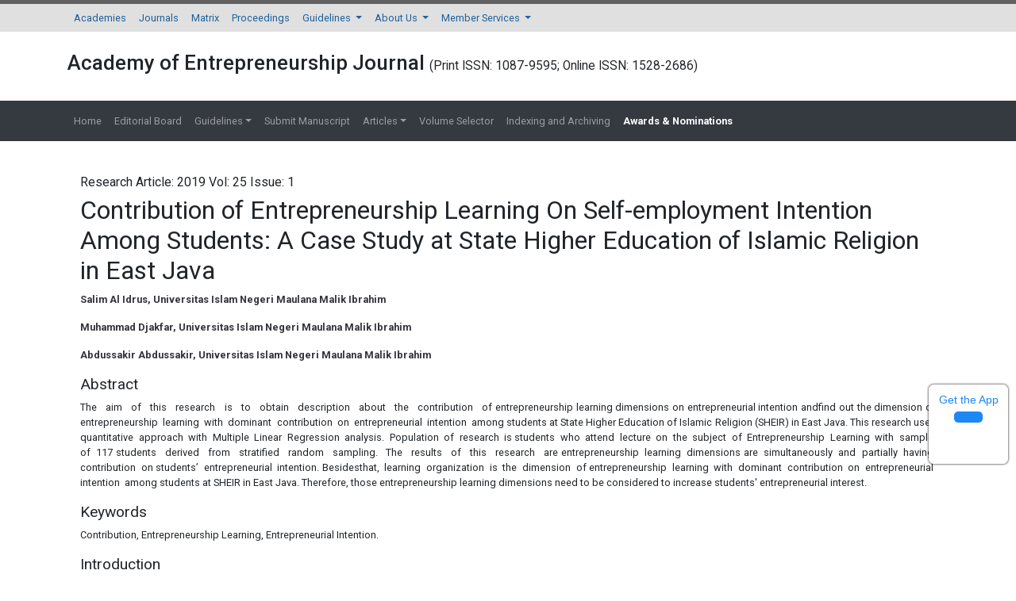

--- FILE ---
content_type: text/html; charset=UTF-8
request_url: https://www.abacademies.org/articles/contribution-of-entrepreneurship-learning-on-selfemployment-intention-among-students-a-case-study-at-state-higher-education-of-isl-7866.html
body_size: 19384
content:

<!DOCTYPE html>
<html lang="en">
<head>
<meta charset="utf-8"/>
<meta http-equiv="X-UA-Compatible" content="IE=edge">
<meta name="viewport" content="width=device-width, initial-scale=1, shrink-to-fit=no">
<meta content="text/html;charset=UTF-8">
<meta itemprop="name" content="Allied Business Academies" />
<meta name="format-detection" content="telephone=no" />
<meta name="author" content="https://www.abacademies.org/articles/contribution-of-entrepreneurship-learning-on-selfemployment-intention-among-students-a-case-study-at-state-higher-education-of-isl-7866.html" />
<meta name="ROBOTS" content="INDEX,FOLLOW">
<meta name="googlebot" content="INDEX,FOLLOW">
<!-- Bootstrap CSS -->
<link rel="alternate" href="https://www.abacademies.org/articles/contribution-of-entrepreneurship-learning-on-selfemployment-intention-among-students-a-case-study-at-state-higher-education-of-isl-7866.html" hreflang="en-us" />
<link rel="canonical" href="https://www.abacademies.org/articles/contribution-of-entrepreneurship-learning-on-selfemployment-intention-among-students-a-case-study-at-state-higher-education-of-isl-7866.html">
<link rel="stylesheet" href="https://maxcdn.bootstrapcdn.com/bootstrap/4.0.0/css/bootstrap.min.css">
<link rel="stylesheet" href="https://stackpath.bootstrapcdn.com/bootstrap/4.3.1/css/bootstrap.min.css">
<script src="https://kit.fontawesome.com/1bf526cc2c.js" type="7fe87ce55ea6b8beba61cc38-text/javascript"></script>
<!-- Global CSS -->
<link rel="stylesheet" href="https://www.abacademies.org/css/global.css">
<link rel="stylesheet" href="https://www.abacademies.org/css/style.css">
<link rel="stylesheet" href="https://www.abacademies.org/css/author.css">
<link rel="stylesheet" href="https://www.abacademies.org/assets/owl.carousel.min.css">
<link rel="stylesheet" href="https://www.abacademies.org/assets/owl.theme.default.min.css">
<!-- Global site tag (gtag.js) - Google Analytics 
<script async src="https://www.googletagmanager.com/gtag/js?id=UA-103681775-1"></script>
<script>
  window.dataLayer = window.dataLayer || [];
  function gtag(){dataLayer.push(arguments);}
  gtag('js', new Date());

  gtag('config', 'UA-103681775-1');
</script>-->
<!-- Google tag (gtag.js) -->
<script async src="https://www.googletagmanager.com/gtag/js?id=G-TFEH3YGTRY" type="7fe87ce55ea6b8beba61cc38-text/javascript"></script>
<script type="7fe87ce55ea6b8beba61cc38-text/javascript">
  window.dataLayer = window.dataLayer || [];
  function gtag(){dataLayer.push(arguments);}
  gtag('js', new Date());

  gtag('config', 'G-TFEH3YGTRY');
</script>
<script type="application/ld+json">
{
  "@context": "https://schema.org",
  "@type": "Organization",
  "url": "https://www.abacademies.org/articles/contribution-of-entrepreneurship-learning-on-selfemployment-intention-among-students-a-case-study-at-state-higher-education-of-isl-7866.html",
  "logo": "https://www.abacademies.org/images/aba_logo.png"
}
</script>

<!--
<script type="application/ld+json">
{
  "@context" : "http://schema.org",
  "@type" : "Article",
  "name" : "Contribution of Entrepreneurship Learning On Self-employment Intention Among Students: A Case Study at State Higher Education of Islamic Religion in East Java",
  "author" : {
    "@type" : "Person",
    "name" : "Salim Al Idrus,Muhammad Djakfar,Abdussakir Abdussakir"
  },
  "datePublished" : "2019-02-12",
  "url" : "https://www.abacademies.org/articles/Contribution-of-entrepreneurship-learning-on-self-employment-intention-among-students-1528-2686-25-1-209.pdf"
}
</script> -->
<script type="application/ld+json">
{
  "@context": "https://schema.org",
  "@type": "ScholarlyArticle",
  "headline": "Contribution of Entrepreneurship Learning On Self-employment Intention Among Students: A Case Study at State Higher Education of Islamic Religion in East Java",
  "author": {
    "@type": "Person",
    "name": "Salim Al Idrus,Muhammad Djakfar,Abdussakir Abdussakir"
  },
  "datePublished": "2019-02-12",
  "url": "https://www.abacademies.org/articles/Contribution-of-entrepreneurship-learning-on-self-employment-intention-among-students-1528-2686-25-1-209.pdf",
  "publisher": {
    "@type": "Organization",
    "name": "AB Academies"
  }
}
</script>


<title>Contribution of Entrepreneurship Learning On Self-employment Intention Among Students: A Case Study at State Higher Education of Islamic Religion in East Java</title>
<meta name="keywords" content="">
<!--<meta name="description" content="Contribution of Entrepreneurship Learning On Self-employment Intention Among Students: A Case Study at State Higher Education of Islamic Religion in East J">-->
<meta name="description" content=" entrepreneurial&nbsp; intention&nbsp; among students at SHEIR in East Java. Therefore, those entrepreneurship learning dimensions need to be considered to increase students' entrepreneurial interest.">
<meta name="citation_journal_title" content="Academy of Entrepreneurship Journal">
<meta name="citation_publisher" content="Allied Business Academies"/>
<meta name="citation_author" content="Salim Al Idrus" />
<meta name="citation_author" content="Muhammad Djakfar" />
<meta name="citation_author" content="Abdussakir Abdussakir" />
<meta name="citation_title" content="Contribution of Entrepreneurship Learning On Self-employment Intention Among Students: A Case Study at State Higher Education of Islamic Religion in East Java">
<meta name="citation_month" content="March">
<meta name="citation_year" content="2019">
<meta name="citation_online_date" content="2019/02/12" />
<meta name="citation_abstract" content="The&nbsp;&nbsp; aim&nbsp;&nbsp; of&nbsp;&nbsp; this&nbsp;&nbsp; research&nbsp;&nbsp; is&nbsp;&nbsp; to&nbsp;&nbsp; obtain&nbsp;&nbsp; description&nbsp;&nbsp; about&nbsp;&nbsp; the&nbsp;&nbsp; contribution&nbsp;&nbsp; of entrepreneurship learning dimensions on entrepreneurial intention andfind out the dimension of entrepreneurship&nbsp; learning&nbsp; with&nbsp; dominant&nbsp; contribution&nbsp; on&nbsp; entrepreneurial&nbsp; intention&nbsp; among students at State Higher Education of Islamic Religion (SHEIR) in East Java. This research uses quantitative&nbsp; approach&nbsp; with&nbsp; Multiple&nbsp; Linear&nbsp; Regression&nbsp; analysis.&nbsp; Population&nbsp; of&nbsp; research&nbsp; is students&nbsp; who&nbsp; attend&nbsp; lecture&nbsp; on&nbsp; the&nbsp; subject&nbsp; of&nbsp; Entrepreneurship&nbsp; Learning&nbsp; with&nbsp; sample&nbsp; of&nbsp; 117 students&nbsp;&nbsp; derived&nbsp;&nbsp; from&nbsp;&nbsp; stratified&nbsp;&nbsp; random&nbsp;&nbsp; sampling.&nbsp;&nbsp; The&nbsp;&nbsp; results&nbsp;&nbsp; of&nbsp;&nbsp; this&nbsp;&nbsp; research&nbsp;&nbsp; are entrepreneurship&nbsp; learning&nbsp; dimensions are&nbsp; simultaneously&nbsp; and&nbsp; partially&nbsp; having&nbsp; contribution&nbsp; on students&rsquo;&nbsp; entrepreneurial&nbsp; intention. Besidesthat,&nbsp; learning&nbsp; organization&nbsp; is&nbsp; the&nbsp; dimension&nbsp; of entrepreneurship&nbsp; learning&nbsp; with&nbsp; dominant&nbsp; contribution&nbsp; on&nbsp; entrepreneurial&nbsp; intention&nbsp; among students at SHEIR in East Java. Therefore, those entrepreneurship learning dimensions need to be considered to increase students' entrepreneurial interest.">
<meta name="citation_fulltext_html_url" content="https://www.abacademies.org/articles/contribution-of-entrepreneurship-learning-on-selfemployment-intention-among-students-a-case-study-at-state-higher-education-of-isl-7866.html">
<meta name="citation_pdf_url" content="https://www.abacademies.org/articles/Contribution-of-entrepreneurship-learning-on-self-employment-intention-among-students-1528-2686-25-1-209.pdf">
<meta name="citation_abstract_html_url" content="https://www.abacademies.org/abstract/contribution-of-entrepreneurship-learning-on-selfemployment-intention-among-students-a-case-study-at-state-higher-educat-7866.html">

<meta name="citation_volume" content="25">
<meta name="citation_issue" content="1">
<meta name="citation_issn" content="Print ISSN: 1087-9595; Online ISSN: 1528-2686">
<meta name="citation_firstpage" content="1">
<meta name="citation_lastpage" content="209">

<script type="7fe87ce55ea6b8beba61cc38-text/javascript">
function openimage(theURL,winName,features)
{ 
	window.open(theURL,winName,features);
}
</script>
</head>
<body>
<nav class="navbar navbar-expand-lg navbar-light bg-grey-300 border-top-5 brd-grey-700 py-0">
 <div class="container">
	  <button class="navbar-toggler navbar-toggler-right" type="button" data-toggle="collapse" data-target="#topNavbar" aria-controls="topNavbar" aria-expanded="false" aria-label="Toggle navigation"> <span class="navbar-toggler-icon"></span> </button>
	  <div class="collapse navbar-collapse" id="topNavbar">
		<div class="navbar-nav">
		  <a class="nav-item nav-link" href="https://www.abacademies.org/" title="Click here">Academies</a>
		  <a class="nav-item nav-link" href="https://www.abacademies.org/journals.html" title="Click here">Journals</a>
		  <a class="nav-item nav-link" href="https://www.abacademies.org/academy-overview.html" title="Click here">Matrix</a>
		  <a class="nav-item nav-link" href="https://www.abacademies.org/proceedings.html" title="Click here">Proceedings</a>
		  <li class="nav-item dropdown"> <a class="nav-link dropdown-toggle" href="https://www.abacademies.org/" id="Guidelines" data-toggle="dropdown" aria-haspopup="true" aria-expanded="false"> Guidelines </a>
			<div class="dropdown-menu" aria-labelledby="Guidelines">
			 <a class="dropdown-item" href="https://www.abacademies.org/editorial-policy-guidelines-and-resources.html" title="Click here">Editorial Policy Guidelines &amp; Resources</a>
			 <a class="dropdown-item" href="https://www.abacademies.org/formatting-guidelines.html" title="Click here">Formatting Guidelines</a>
			 <a class="dropdown-item" href="https://www.abacademies.org/submission-instructions.html" title="Click here">Submission Instructions</a>
			 </div>
		  </li>
		  <li class="nav-item dropdown"> <a class="nav-link dropdown-toggle" href="https://www.abacademies.org/" id="AboutUs" data-toggle="dropdown" aria-haspopup="true" aria-expanded="false"> About Us </a>
			<div class="dropdown-menu" aria-labelledby="AboutUs">
						<a class="dropdown-item" href="https://www.abacademies.org/newsletters.html" title="Click here">Newsletters</a>
			<a class="dropdown-item" href="https://www.abacademies.org/contact.html" title="Click here">Contact</a>
			</div>
		  </li>
		  <li class="nav-item dropdown"> <a class="nav-link dropdown-toggle" href="https://www.abacademies.org/" id="MemberServices" data-toggle="dropdown" aria-haspopup="true" aria-expanded="false"> Member Services </a>
			<div class="dropdown-menu" aria-labelledby="MemberServices">
			 
			<a class="dropdown-item" href="https://www.abacademies.org/academy-membership.html" title="Click here">Academy Membership</a> 
			<a class="dropdown-item" href="https://www.abacademies.org/book-store.html" title="Click here">Bookstore</a> 
		           <a class="dropdown-item" href="https://www.abacademies.org/related-links.html" title="Click here">Related Links</a> </div>
		  </li>
		</div>
	  </div>
  </div>
</nav>
 <div class="container py-4">
  <div class="row align-items-center">
    <div class="col-12">
    	<h1 class="font-weight-600 font-size-26">Academy of Entrepreneurship Journal        <small style="font-size:60%;">(Print ISSN: 1087-9595; Online ISSN: 1528-2686)</small></h1>
    </div>
    
  </div>
</div>

<nav class="navbar navbar-expand-lg navbar-dark bg-dark">
	<div class="container">
	  <button class="navbar-toggler navbar-toggler-right" type="button" data-toggle="collapse" data-target="#journalNavbar" aria-controls="journalNavbar" aria-expanded="false" aria-label="Toggle navigation"> <span class="navbar-toggler-icon"></span> </button>
	  <div class="collapse navbar-collapse" id="journalNavbar">
		<ul class="navbar-nav mr-auto">
		  <a class="nav-item nav-link" href="https://www.abacademies.org/journals/academy-of-entrepreneurship-journal-home.html" title="Click here">Home</a>
		  <li class="nav-item "> <a class="nav-link" href="https://www.abacademies.org/journals/academy-of-entrepreneurship-journal-editorial-board.html" title="Click here">Editorial Board</a> </li>
		  <li class="nav-item dropdown "> <a class="nav-link dropdown-toggle" href="#" id="Guidelines" data-toggle="dropdown" aria-haspopup="true" aria-expanded="false"> Guidelines</a>
			<div class="dropdown-menu" aria-labelledby="Guidelines">
      <a class="dropdown-item" href="https://www.abacademies.org/journals/academy-of-entrepreneurship-journal-authors-guidelines.html" title="Formatting guidelines">Author Guidelines</a>      <a class="dropdown-item" href="https://www.abacademies.org/journals/academy-of-entrepreneurship-journal-aimsandscope.html" title="Aim & Scope">Aim & Scope</a>      <a class="dropdown-item" href="https://www.abacademies.org/journals/academy-of-entrepreneurship-journal-peer-review-process.html" title="Peer Review Process">Peer Review Process</a>      <a class="dropdown-item" href="https://www.abacademies.org/journals/academy-of-entrepreneurship-journal-ethical-malpractices.html" title="Publication Ethics & Malpractice Statement">Publication Ethics & Malpractice Statement</a>			 <a class="dropdown-item" href="https://www.abacademies.org/journals/academy-of-entrepreneurship-journal-formatting-guidelines.html" title="Formatting guidelines">Formatting Guidelines</a>
			 
                    			 <a class="dropdown-item" href="https://www.abacademies.org/policies-ethics.html" target="_blank" title="policies and Ethics">Policies and Ethics</a>    
			 			 <!--<a class="dropdown-item" href="< ?php echo $domain_path; ?>journals/journal-of-entrepreneurship-education-policies-ethics-malpractice.html.html" target="_blank" title="policies and Ethics">Publication Ethics and Publication Malpractice Statement</a>-->   
			 </div>
		  </li>
		  		  
		  <li class="nav-item "> <a class="nav-link" target="_blank" href="https://www.abacademies.org/journals/academy-of-entrepreneurship-journal-submit-manuscript.html" title="Click here">Submit Manuscript</a> </li>
		  <li class="nav-item dropdown "> <a class="nav-link dropdown-toggle" href="#" id="Guidelines" data-toggle="dropdown" aria-haspopup="true" aria-expanded="false"> Articles</a>
			<div class="dropdown-menu" aria-labelledby="Guidelines">
			 <a class="dropdown-item" href="https://www.abacademies.org/journals/academy-of-entrepreneurship-journal-inpress.html" title="Click here">In Press</a>
			 <a class="dropdown-item" href="https://www.abacademies.org/journals/academy-of-entrepreneurship-journal-current-issue.html" title="Click here">Current Issue</a>
           </div>
		  </li>
		  <li class="nav-item "> <a class="nav-link" href="https://www.abacademies.org/journals/academy-of-entrepreneurship-journal-archive.html" title="Click here">Volume Selector</a> </li>
              
          <li class="nav-item "> <a class="nav-link" href="https://www.abacademies.org/journals/academy-of-entrepreneurship-journal-indexing.html" title="Click here">Indexing and Archiving</a> </li>
		  <li class="nav-item "> <a class="nav-link" href="https://www.abacademies.org/journals/academy-of-entrepreneurship-journal-awards-nomination.html" title="Click here" style="font-weight:bold; color:#FFFFFF;"><span class="blink_me">Awards & Nominations</span></a> </li>  
                    <li>
              
           
            <div id="google_translate_element" align="center" style="width:180px;"></div>
            <script type="7fe87ce55ea6b8beba61cc38-text/javascript">
            function googleTranslateElementInit() {
            new google.translate.TranslateElement( {
            pageLanguage: 'en'
            }, 'google_translate_element' );
            }
            </script> 
            <script src="https://translate.google.com/translate_a/element.js?cb=googleTranslateElementInit" type="7fe87ce55ea6b8beba61cc38-text/javascript"></script>
               
          </li>    
		</ul>
	  </div>
  	</div>
</nav>
<style>
/**====================
      Reachus
===================**/
#feedback {
  color: #fff;
  position: fixed;
  top: 12%;
  right: 0;
  z-index: 2;
  border-top-left-radius: 5rem!important;
  border-bottom-left-radius: 5rem!important;
  padding: .5rem 1rem;
}

.bg-white #feedback {
  top: 7.16rem;
  right: 7.2rem;
}

#feedback div {
  background: #2158b3;
}

.phonering-alo-ph-circle, .reach-us {
  width: 120%;
  height: 120%;
  top: -.5rem;
  left: -2rem;
  position: absolute;
  -webkit-animation: reach-us-anim 1.2s infinite ease-in-out;
  animation: reach-us-anim 1.2s infinite ease-in-out;
  transition: all .5s;
  -webkit-transform-origin: 50% 50%;
  transform-origin: 50% 50%;
  z-index: -1
}

.phonering-alo-phone.phonering-alo-static .phonering-alo-ph-circle {
  -webkit-animation: reach-us-anim 2.2s infinite ease-in-out !important;
  animation: reach-us-anim 2.2s infinite ease-in-out !important
}

@-webkit-keyframes reach-us-anim {
  0% {
    -webkit-transform: rotate(0) scale(.5) skew(1deg);
    -webkit-opacity: .1
  }

  30% {
    -webkit-transform: rotate(0) scale(.7) skew(1deg);
    -webkit-opacity: .5
  }

  100% {
    -webkit-transform: rotate(0) scale(1) skew(1deg);
    -webkit-opacity: .1
  }
}

@-webkit-keyframes fadeInRight {
  0% {
    opacity: 0;
    -webkit-transform: translate3d(100%, 0, 0);
    transform: translate3d(100%, 0, 0)
  }

  100% {
    opacity: 1;
    -webkit-transform: none;
    transform: none
  }
}

@keyframes fadeInRight {
  0% {
    opacity: 0;
    -webkit-transform: translate3d(100%, 0, 0);
    transform: translate3d(100%, 0, 0)
  }

  100% {
    opacity: 1;
    -webkit-transform: none;
    transform: none
  }
}

@-webkit-keyframes fadeOutRight {
  0% {
    opacity: 1
  }

  100% {
    opacity: 0;
    -webkit-transform: translate3d(100%, 0, 0);
    transform: translate3d(100%, 0, 0)
  }
}

@keyframes fadeOutRight {
  0% {
    opacity: 1
  }

  100% {
    opacity: 0;
    -webkit-transform: translate3d(100%, 0, 0);
    transform: translate3d(100%, 0, 0)
  }
}

@-webkit-keyframes reach-us-anim {
  0% {
    -webkit-transform: rotate(0) scale(.5) skew(1deg);
    transform: rotate(0) scale(.5) skew(1deg);
    opacity: .1
  }

  30% {
    -webkit-transform: rotate(0) scale(.7) skew(1deg);
    transform: rotate(0) scale(.7) skew(1deg);
    opacity: .5
  }

  100% {
    -webkit-transform: rotate(0) scale(1) skew(1deg);
    transform: rotate(0) scale(1) skew(1deg);
    opacity: .1
  }
}

	.breadcrumbs-v5 {

	  position: relative;

	  z-index: 1;

	  background: url(/assets/img/) no-repeat;

	  background-size: cover;

	  background-position: 50% 20%;

	  padding: 80px 0 80px;

	  text-align:center;

	}

	.breadcrumbs-v5 .breadcrumbs-v5-title {

		font-size: 60px;

	}

</style>
<!--=================
		Manuscript Sub
=====================-->
<!--<div class="container">
	<div class="media alert alert-info mt-3">
		<i class="fas fa-hand-point-right fa-2x align-self-center mr-3 animated infinite bounce slow blue-500"></i>
		<div class="media-body">
			All submissions of the EM system will be redirected to <strong>Online Manuscript Submission System</strong>. Authors are requested to submit articles directly to <a href="< ?php echo "https://www.scholarscentral.org/submission/".$journal_track_url_row->track_paper_sc.".html"; ?>" target="_blank" class="text-warning"><strong>Online Manuscript Submission System</strong></a> of respective journal.
		</div>
	</div>
</div>-->
<!--=================
		Manuscript Sub
=====================--><div class="container py-4">
  <div class="row ">
    <div class="col-xs-12 col-sm-12">
      <div class="content p-3 full-text">
        <p class="text-xs-center font-size-16 mb-1">
		  	Research Article: 2019 Vol: 25 Issue: 1        </p>
        <h1>Contribution of Entrepreneurship Learning On Self-employment Intention Among Students: A Case Study at State Higher Education of Islamic Religion in East Java</h1>
				<div><p><strong>Salim Al Idrus, Universitas Islam Negeri Maulana Malik Ibrahim</strong></p>
<p><strong>Muhammad Djakfar, Universitas Islam Negeri Maulana Malik Ibrahim</strong></p>
<p><strong>Abdussakir Abdussakir, Universitas Islam Negeri Maulana Malik Ibrahim</strong></p></div>
				<h3>Abstract</h3>
		<div> <p style="text-align: justify;">The&nbsp;&nbsp; aim&nbsp;&nbsp; of&nbsp;&nbsp; this&nbsp;&nbsp; research&nbsp;&nbsp; is&nbsp;&nbsp; to&nbsp;&nbsp; obtain&nbsp;&nbsp; description&nbsp;&nbsp; about&nbsp;&nbsp; the&nbsp;&nbsp; contribution&nbsp;&nbsp; of entrepreneurship learning dimensions on entrepreneurial intention andfind out the dimension of entrepreneurship&nbsp; learning&nbsp; with&nbsp; dominant&nbsp; contribution&nbsp; on&nbsp; entrepreneurial&nbsp; intention&nbsp; among students at State Higher Education of Islamic Religion (SHEIR) in East Java. This research uses quantitative&nbsp; approach&nbsp; with&nbsp; Multiple&nbsp; Linear&nbsp; Regression&nbsp; analysis.&nbsp; Population&nbsp; of&nbsp; research&nbsp; is students&nbsp; who&nbsp; attend&nbsp; lecture&nbsp; on&nbsp; the&nbsp; subject&nbsp; of&nbsp; Entrepreneurship&nbsp; Learning&nbsp; with&nbsp; sample&nbsp; of&nbsp; 117 students&nbsp;&nbsp; derived&nbsp;&nbsp; from&nbsp;&nbsp; stratified&nbsp;&nbsp; random&nbsp;&nbsp; sampling.&nbsp;&nbsp; The&nbsp;&nbsp; results&nbsp;&nbsp; of&nbsp;&nbsp; this&nbsp;&nbsp; research&nbsp;&nbsp; are entrepreneurship&nbsp; learning&nbsp; dimensions are&nbsp; simultaneously&nbsp; and&nbsp; partially&nbsp; having&nbsp; contribution&nbsp; on students&rsquo;&nbsp; entrepreneurial&nbsp; intention. Besidesthat,&nbsp; learning&nbsp; organization&nbsp; is&nbsp; the&nbsp; dimension&nbsp; of entrepreneurship&nbsp; learning&nbsp; with&nbsp; dominant&nbsp; contribution&nbsp; on&nbsp; entrepreneurial&nbsp; intention&nbsp; among students at SHEIR in East Java. Therefore, those entrepreneurship learning dimensions need to be considered to increase students' entrepreneurial interest.</p> </div>
				<div class="ft_below_content"> <h3>Keywords</h3>
<p>Contribution, Entrepreneurship Learning, Entrepreneurial Intention.</p>
<h3>Introduction</h3>
<p>Learning is an activity to make learner to learn about something (Phillipson et al., 2018). One activity possibly done by teacher to develop this learning is by designing learning strategy. Every teacher must have skill in selecting appropriate learning strategy for any learning activities (Kubat, 2017). Learning concentrates on how to make learner to learn something rather than on what supposes to be learned by learner (students). Therefore, learning emphasizes on mechanisms used by teacher to attain predetermined goals (Aji &amp; Budiyono, 2018; Degeng &amp; Miarso, 1990).</p>
<p>One subject lectured at State Higher Education of Islamic Religion (SHEIR) in East Java is Entrepreneurship Learning, and this subject is provided to fulfill students&rsquo; demand for professional skills at higher education level. There is an expectation that the subject of Entrepreneurship Learning will produce entrepreneurs. In other words, this subject will equip prospective graduates with social responsibility that may help them to be innovators, or entrepreneurs who can self-employment or open employment for others, create added-values, improve efficiency and productivity, and increase national competitive advantages (Herman &amp; Szabo, 2014; Iyigun, 2015; Xavier et al., 2012).</p>
<p>Learning outcome is determined by learning strategy. Three dimensions constitute learning strategy, namely: (1) learning organization, (2) learning delivery, and (3) learning management (Cavus &amp; Sharif, 2014; Degeng, 1989). Meanwhile, learning outcome is explained by two dimensions, precisely, actual outcome and desired outcome. Talking about actual outcome, it is defined as outcome that has been achieved through the use of certain strategy on certain condition (Hartini et al., 2017). Desired outcome is the goal that wants to be attained, which the presence affects decision of learning designer in selecting appropriate learning strategy (Lotulung &amp; Tumurang, 2018). Therefore, students who attend the lecture of entrepreneurship learning should may be affected by how learning strategy is used by teachers to develop students&rsquo; entrepreneurial intention (Muelas &amp; Navarro, 2015; Urh &amp; Jereb, 2014).</p>
<p>Problem of research is centered upon how entrepreneurship learning is supposed to be managed. In other words, the question is how to make sure that learning organization, learning delivery, and learning management have been improving (Degeng &amp; Miarso, 1990). Research originality is represented by the fact that learning strategy used on the subject of Entrepreneurship Learning at State Higher Education of Islamic Religion (SHEIR) in East Java is perceived to be already reliable. Research is aimed to understand and describe the contribution of entrepreneurship learning dimensions (learning organization, learning delivery, and learning management), either simultaneously or partially, on students&rsquo; entrepreneurial intention, and to find out dimension with dominant contribution on self-employment intention among students at State Higher Education of Islamic Religion (SHEIR) in East Java.</p>
<h3> Literature  Review</h3>
<p><strong>Learning and Its Dimensions</strong></p>
<p>Learning outcome can be defined as anything expected, known, understood and/or implementable by educated participants after they learn something (Murtonen et al., 2017). Learning strategy determines learning outcome, and two outcomes exist, notably, actual outcome and desired outcome. In respect to this statement, actual outcome is defined as outcome that has been achieved through the use of certain strategy on certain condition (Hartini et al., 2017), while desired outcome is outcome that wants to be achieved, and the presence affects decision of learning designer in selecting appropriate learning strategy (Lotulung &amp; Tumurang, 2018) .</p>
<p>Learning dimension is classified into: (1) learning organization, (2) learning delivery, and (3) learning management (Cavus &amp; Sharif, 2014; Degeng, 1989). Learning organization is a strategy to organize subject contents to facilitate learning (Aji, 2013). Learning materials must be delivered properly because these materials will be repeatedly used by educated participants during learning process (Lin et al., 2017). Learning delivery is an element of learning strategy (besides learning organization and learning management) to implement learning process involving an interaction between educators and educated participants (Sun &amp; Chen, 2016). Learning management is about how to manage interaction between educators and educated participants (Pianta, 2016). Learning management can also be said as how to arrange interaction between learner and learning strategy variables (Pennings et al., 2017).</p>
<p>Aligning with the suggestion of Degeng (1989), the current research uses all learning dimensions explained so far (learning organization, learning delivery, and learning management) as parameters to examine Entrepreneurship Learning at State Higher Education of Islamic Religion (SHEIR) in East Java.</p>
<p><strong>Entrepreneurial Intention and Its Dimensions</strong></p>
<p>Entrepreneurial intention is a process to initiate the establishment of an enterprise, which is mostly designed for long-term work (Mopangga, 2014). Entrepreneurial intention is also motivation that develops attraction and willingness among individuals to do certain work without being afraid with the risk (Fitriani et al., 2012). Therefore, it can be said that entrepreneurial intention is a strong desire, attraction, and willingness to do hard work, to give maximum work to fulfill necessities without fear on the risks following after it, and to learn from failure if it should happen (Yurtkoru &amp; Seray, 2014). Someone is said to be having entrepreneurial intention if these parameters exist, such as: (1) willing to work hard and diligently to achieve the desired progress; (2) willing to be responsible for the risks of the work; (3) willing to utilize new channels and methods; (4) willing to live in economic way; and (5) willing to learn something (Din et al., 2016; Putra, 2012; S&aacute;nchez &amp; Sahuquillo, 2012).</p>
<p>Entrepreneurial as self-employment phenomenon is indicated by someone&rsquo;s desire and attraction to develop start -up and to involve into entrepreneurial activity (Sasu &amp; Sasu, 2015). Self-employment activity always involves taking risks and utilizing opportunities to create employment through innovative and creative approaches to improve outputs. Therefore, entrepreneurial intention is a process to establish work or entrepreneurial activity with innovative and creative approaches based on motivation, desire, attraction and willingness to do hard work, to give maximum work to fulfill life necessities by utilizing the existing opportunities without fear on the risks following after it, and to learn something good from failure when it happens.</p>
<p><strong>Factors Determining Entrepreneurial Intention</strong></p>
<p>One important condition that must be attended by someone who wants to be involved into entrepreneurial activity is entrepreneurial soul or usually called as entrepreneurship. Entrepreneurial soul is said to be manifested when someone has intention to be entrepreneur. Entrepreneurial intention is determined by three factors, namely: (1) personality, (2) self-efficacy, and (3) demography (Muhar, 2013). Personality is a set of competencies possessed by entrepreneur, such as smart action, responsibility to assignment, and risk-taking. Personality factor is closely related with entrepreneur&rsquo;s demand for achievement. This demand represents desire or motivation that keeps entrepreneur in persistent struggle in dealing with challenges to achieve the goals. Self-efficacy is the effect of behavioral pattern or system built by someone on the self. Someone is said to have self-efficacy when these parameters are met: (1) loving in dealing with difficulties, (2) expecting to achieve results through self-optimum capacity, (3) having self-confidence, and (4) having strong conviction (Natiawati, 2004). Self-rigidity in dealing with difficulties is also a characteristic of self -efficacy (Muhar, 2013).</p>
<p>Demography as a factor comprises few items. Item with great effect on entrepreneurial intention is experience with entrepreneurship. This experience can develop early through parenting pattern, especially when the parent is entrepreneur. Business experience, technical knowledge, managerial experience, training, and parent business, are predictors to the development of entrepreneurial intention (Staniewski, 2016). Moreover, experience with entrepreneurship can facilitate the use of business knowledge, the development of self-confidence in implementing financial management, and the application of learning by doing in entrepreneurial activity (Carcamo-Sol&iacute;s et al., 2017).</p>
<p>There are few other factors determining entrepreneurial intention but its determinant power is less dominant, such as role model (Nurain, 2012) and freedom to do job (Rahardja &amp; Mahesa, 2012), opportunity (Putra, 2012), indefinite profit or earning (Hermina, 2011) and originality and innovation (Antonio et al., 2014). Purwinarti (2006) found that what stimulates respondents to become entrepreneurs is the capability to utilize good opportunity. Originality is critical to business and it requires entrepreneur to be more creative and not easily relying on others for opinions, ideas, and capabilities (Alma, 2013). Innovation is a willingness to survive and to be more competitive in the business improvement (Bagheri, 2017) and also a willingness to conduct and apply the newly different thing (Alma, 2013).</p>
<p>Although the determinant factors to entrepreneurial intention are varying, the current research only examines two factors with the most dominant effect on entrepreneurial intention, that are self-efficacy and personality. Both are greatly influential to entrepreneurial intention because both are needed to exist if someone is beginning to be entrepreneur.</p>
<div class="row align-items-center mb-3">
  <div class="col-12 col-sm-2 col-md-3"><a title="academy-entrepreneurshi-FRAMEWORK" href="https://www.abacademies.org/articles-images/academy-entrepreneurshi-FRAMEWORK-25-1-209-g001.png" target="_blank" rel="noopener" class="thumbnail"> <img class="img-fluid img-thumbnail" src="https://www.abacademies.org/articles-images/academy-entrepreneurshi-FRAMEWORK-25-1-209-g001.png" alt="academy-entrepreneurshi-FRAMEWORK" /></a></div>
  <div class="col-12 col-sm-10 col-md-9">
    <p><strong>Figure 1:</strong> Conceptual  Framework</p>
  </div>
</div>
<p>According to this conceptual framework, three hypotheses of this research are as follow. Entrepreneurship learning will increase entrepreneurial intention (Moreira et al., 2017). Entrepreneurship learning will be more meaningful and enhanced learning entrepreneurial values&rsquo; learning (Idris et al., 2018). Entrepreneurship values such as innovation and courage to take risks will increase the interest in entrepreneurship (Suffian et al., 2018). This learning effort will be maximized if factors such as learning delivery and instructional management are also considered by educators, such as previous research studies (Aswirna, 2017; Kuttim, 2014; Ndofirepi &amp; Rambe, 2017). Thus, learning organizations, learning delivery, and learning management can increase the entrepreneurial intention of students.</p>
<p><em>H1: Entrepreneurship Learning Dimensions, respectively, Learning Organization (X1), Learning Delivery (X2), and Learning Management (X3), are Simultaneously Having Significant Contribution on Entrepreneurial Intention.</em></p>
<p>The learning environment that supports the learning process will have a positive impact on students&rsquo; absorption of students, including entrepreneurial materials (Munawaroh, 2017). Aspects of entrepreneurial values will increase if the learning environment is conducive (Chin &amp; Yong, 2017). Entrepreneurial culture in organizational learning with learning experiences that are more meaningful will be able to increase self-confidence, innovation, and self-ability of students to engage in entrepreneurship (Aswirna, 2017; Staniewski, 2016). As a result, students' self-efficacy and personality related to entrepreneurship will increase (Song et al., 2018). In other words, learning organizations can increase students' entrepreneurial intention.</p>
<p>Submission of material by educators will affect student achievement (Olayinka, 2016). Submission of learning material, including entrepreneurship, will be more meaningful if educators are able to become role models for entrepreneurial values (Diegoli et al., 2018). Entrepreneurship values will be more exemplary for students if educators&rsquo; learning delivery is good (Ndofirepi &amp; Rambe, 2017). With a good role model, the students&rsquo; entrepreneurship ability will increase and students will be more confident in entrepreneurship (Capote &amp; Vedua-Dinagsao, 2015; Kuttim, 2014). In the end, students' entrepreneurial intention will increase.</p>
<p>Educators besides serving as material deliverers also play a role as management agents of learning (Ibrahim, 2016). Material arrangement and preparation of what will be delivered, including entrepreneurial values that will be inserted into learning, will have an impact on students (Onge &amp; Eitel, 2017). Good learning management will be able to encourage improvement in the quality of students so that their self-efficacy increases, especially students who want to become entrepreneurs (Mousavi &amp; Abedini, 2016; Ndofirepi &amp; Rambe, 2017). Therefore, good learning management will be able to increase the entrepreneurial intention of students.</p>
<p><em>H2: Entrepreneurship Learning Dimensions, respectively, Learning Organization (X1), Learning Delivery (X2), and Learning Management (X3), are Partially Having Significant Contribution on Entrepreneurial Intention.</em></p>
<p><em>H3: Learning Organization is Dimension with Dominant Contribution on Entrepreneurial Intention.</em></p>
<h3>Methodology</h3>
<p>Although quantitative approach is used, it is also possible to call this research as associative study because it attempts to understand the relationship between two or more variables. Research was conducted at several SHEIR institutions in East Java, which include: State Islamic University of Malang; State Islamic Religion Institute of Madura; State Islamic Religion Institute of Kediri; State Islamic Religion Institute of Jember; and State Islamic Religion Institute of Tulungagung. Population of research includes students who attend the lecture of Entrepreneurship Learning. Sample consists of 117 individuals derived from sampling technique of <em>stratified random sampling</em>. This technique sorts individuals based on strata</p>
<p>Research uses analysis technique of Multiple Linear Regression to ascertain if there is strong relationship between dependent and independent variables. Research instrument is subjected to both validity test and reliability test, and Cronbach Alpha is also involved. Hypothesis test takes benefit from F-test.</p>
<p>This research also utilizes t-test to examine whether independent variable has partial effect on dependent variable. If tcount&gt;ttable, then H0 is rejected, and independent variable can explain dependent variable in the model. Conversely, if t<sub>count</sub>&lt;t<sub>table</sub>, then <em>H0</em> is accepted, and independent variable cannot explain dependent variable, or in other words, there is no effect relationship between the variables examined. Variable with the most dominant effect is recognized by comparing standardized regression coefficient (Beta) values of the variables.</p>
<h3>Results  And Discussion</h3>
<p><strong>Result of Hypothesis Test</strong></p>
<p>Hypothesis 1 testing related to the simultaneous influence based on ANOVA table on SPSS shown in <strong>Table 1</strong>.</p>
<table class="table table-bordered table-sm table-striped">
  <tbody>
    <tr>
      <td colspan="6"><strong>Table    1</strong><br />
        <strong>ANOVA<sup>a</sup></strong></td>
    </tr>
    <tr>
      <td><strong>Model</strong></td>
      <td><strong>Sum of squares</strong></td>
      <td><strong>df</strong></td>
      <td><strong>Mean Square</strong></td>
      <td><strong>F</strong></td>
      <td><strong>Sig.</strong></td>
    </tr>
    <tr>
      <td>Regression<br />
        Residual<br />
        Total</td>
      <td>129.974<br />
        123.274<br />
        253.248</td>
      <td>3<br />
        113<br />
        116</td>
      <td>43.325<br />
        1.091</td>
      <td>39.714</td>
      <td>0.000<sup>b</sup></td>
    </tr>
  </tbody>
</table>
<div class="alert alert-warning" role="alert">
  <p>a.	Dependent variable: Y.<br />
    b.	Predictors: (Constant), X3, X2, X1. </p>
</div>
<p>The acquired Fcount is 39.714 (Significance F=0.000). Therefore, it gives a condition that F<sub>count</sub>&gt;F<sub>table</sub> (39.714&gt;2.685) or Sig-F&lt;5% (0.000&lt;0.05). It can be said that independent variable, represented by its dimensions, such as Learning Organization, Learning Delivery, and Learning Management, are simultaneously having significant contribution on dependent variable. It supports presupposition that when the dimensions of entrepreneurship learning are improving simultaneously, all of them should have great impact on the improvement of entrepreneurial intention. Conversely, if these dimensions decline due to some reasons, it simultaneously impacts on the decrease of entrepreneurial intention. Therefore, the hypothesis stating that entrepreneurship learning dimensions are simultaneously having significant contribution on entrepreneurial intention is then proved to be true. Thereby, Hypothesis 1 is accepted.</p>
<p>Hypothesis 2 testing related to the partial effect based on coefficients table on SPSS shown in <strong>Table 2</strong>.</p>
<table class="table table-bordered table-sm table-striped">
  <tbody>
    <tr>
      <td colspan="8"><strong>Table    2</strong><br />
        <strong>Coefficients<sup>a</sup></strong></td>
    </tr>
    <tr>
      <td rowspan="3"><strong>&nbsp;</strong> <strong>Model</strong></td>
      <td colspan="2"><strong>Unstandardized    Coefficients</strong></td>
      <td><strong>Standardized    Coefficients</strong></td>
      <td rowspan="3"><strong>t</strong></td>
      <td rowspan="3"><strong>Sig.</strong></td>
      <td colspan="2" rowspan="2"><strong>Collinearity    Statistics</strong></td>
    </tr>
    <tr>
      <td rowspan="2"><strong>B</strong></td>
      <td rowspan="2"><strong>Std.    Error</strong></td>
      <td rowspan="2"><strong>Beta</strong></td>
    </tr>
    <tr>
      <td><strong>Tolerance</strong></td>
      <td><strong>VIF</strong></td>
    </tr>
    <tr>
      <td>Constant<br />
        X1<br />
        X2<br />
        X3</td>
      <td>11.901<br />
        0.471<br />
        0.294<br />
        0.315</td>
      <td>0.996<br />
        0.125<br />
        0.118<br />
        0.078</td>
      <td>0.341<br />
        0.219<br />
        0.307</td>
      <td>11.948<br />
        3.676<br />
        2.488<br />
        4.058</td>
      <td>0.000<br />
        0.000<br />
        0.14<br />
        0.000</td>
      <td>0.525<br />
        0.554<br />
        0.753</td>
      <td>1.905<br />
        1.805<br />
        1.328</td>
    </tr>
  </tbody>
</table>
<div class="alert alert-warning" role="alert">
  <p>a. Dependent variable: Y.</p>
</div>
<p>Coefficient value of the contribution of Learning Organization (X1) on Entrepreneurial Intention (Y) is 0.341 with p-value of 0.000. By reasoning that p-value is&lt;0.05, it signifies that Learning Organization (X1) has significant contribution on Entrepreneurial Intention (Y). The coefficient has positive sign that indicates the presence of unidirectional contribution. The higher the value of Learning Organization (X1), the higher the value of Entrepreneurial Intention (Y). Likewise, the lower the value of Learning Organization (X1), the lower the value of Entrepreneurial Intention (Y).</p>
<p>The contribution of Learning Delivery (X2) on Entrepreneurial Intention (Y) has coefficient value of 0.219 with p-value of 0.014. Once again, p-value is&lt;0.05, which signifies that Learning Delivery (X2) has significant contribution on Entrepreneurial Intention (Y). Coefficient has positive sign, which confirms the presence of unidirectional contribution. The higher the value of Learning Delivery (X2), the higher its contribution on Entrepreneurial Intention (Y). Also in the same way, the lower the value of Learning Delivery (X2), the lower the value of Entrepreneurial Intention (Y).</p>
<p>The contribution of Learning Delivery (X2) on Entrepreneurial Intention (Y) has coefficient value of 0.219 with p-value of 0.014. Once again, p-value is&lt;0.05, which signifies that Learning Delivery (X2) has significant contribution on Entrepreneurial Intention (Y). Coefficient has positive sign, which confirms the presence of unidirectional contribution. The higher the value of Learning Delivery (X2), the higher its contribution on Entrepreneurial Intention (Y). Also in the same way, the lower the value of Learning Delivery (X2), the lower the value of Entrepreneurial Intention (Y).</p>
<p>The determination of which one of entrepreneurship learning dimensions with dominant contribution on entrepreneurial intention is involving the assistance of standardized regression coefficient (or beta). The highest value indicates the most dominant dimension. Pursuant to the result of multiple linear regression, Learning Organization (X1) is the dimension of entrepreneurship learning with dominant contribution on entrepreneurial intention because it has the biggest beta coefficient, precisely 0.341.</p>
<h3>Discussion</h3>
<p>Learning Organization (X1) contributes to Entrepreneurial Intention (Y). High level of Learning Organization impacts on high level of Entrepreneurial Intention. The effect level on entrepreneurial intention is considered as high in pursuance of scores obtained for self-efficacy and personality. This result is supported by previous study (Aswirna, 2017) that discovered positive effect of entrepreneurship learning materials on the improvement of entrepreneurial intention among the students. Changing graduates&rsquo; mindset toward entrepreneurship is the activity that must be taken by higher education institutions. Furthermore, Yaqub (2015) found that there is positive effect of entrepreneurship learning on students&rsquo; entrepreneurial intention. It is also said that entrepreneurship learning is always an important element that guides the development of entrepreneurship attitude and entrepreneurial intention.</p>
<p>Learning Delivery (X2) contributes to Entrepreneurial Intention (Y). High level of Learning Delivery impacts on high level of Entrepreneurial Intention, and this relationship is supported by scores derived for self-efficacy and personality. This result is consistent with one previous study, which found that participation into entrepreneurship education has positive impact on entrepreneurial intention (Kuttim, 2014). Another study by Afolabi (2017) suggested that entrepreneurship education should be introduced into education system to provide skills, competencies, and understandings that the graduates need, and also to prepare the graduates to be more self-reliant, which may affect on national development. One success key to entrepreneurship culture in Nigeria is that the actualization of education and training on entrepreneurship is determined by stakeholders, government, educators and educated participants. Entrepreneurship education affects students&rsquo; career path. Still in the same study, Afolabi (2017), it was said that entrepreneurship education can increase students&rsquo; entrepreneurial intention.</p>
<p>Current research has found that Learning Management (X3) has contribution on Entrepreneurial Intention (Y). High level of Learning Management impacts on high level of Entrepreneurial Intention (Y), and this situation is reflected by scores of self-efficacy and personality. This finding is consistent with previous study by Ndofirepi &amp; Rambe (2017), which declared that entrepreneurship education efficacy has created entrepreneurial intention assumption when external effect on entrepreneurship education is allowed. Students with good entrepreneurship efficacy tends to have entrepreneurial intention (Ndofirepi &amp; Rambe, 2017). Other study by Masese (2014) has showed that students who receive entrepreneurship education are more stimulated to establish startups, and thus, this stimulation has good impact on entrepreneurship of the graduates. Therefore, entrepreneurship education plays determinant role in developing students&rsquo; behavior toward entrepreneurial career.</p>
<p>Indeed, entrepreneurship learning has positive effect on the improvement of entrepreneurial intention (Bae et al., 2014; Moreira et al., 2017). Positive perception on business viability can be enforced through entrepreneurship learning (Bae et al., 2014). Entrepreneurship learning motivates students to develop entrepreneurial intention, and also encourages them to be creative and self -reliant in doing business (Moreira et al., 2017). If students have high level of entrepreneurial intention, they should be energetic in applying entrepreneurship values.</p>
<h3> Conclusion  And Recommendation</h3>
<p>Taking into account both results and discussion, few conclusions are made: 1) Entrepreneurship Learning dimensions, which include Learning Organization, Learning Delivery, and Learning Management, are simultaneously having contribution on Entrepreneurial Intention of the students; 2) Entrepreneurship Learning dimensions are partially having contribution on students&rsquo; Entrepreneurial Intention; and 3) Learning Organization is the dimension of Entrepreneurship Learning with dominant contribution on Entrepreneurial Intention among students at State Higher Education of Islamic Religion (SHEIR) in East Java.</p>
<p>Giving regard to the conclusion, some proposed recommendations are: (1) State Higher Education of Islamic Religion (SHEIR) in East Java should look for other learning strategies as alternatives to those used in current research, which then can be trialed and applied to develop entrepreneurship learning and (2) Entrepreneurship learning at East Java SHEIRs is generally aimed to fulfill students&rsquo; demand for professional skills at higher education level, and therefore, this subject must involve practical approach resembling to the real world. To optimize the achievement of this goal, East Java SHEIRs should optimize their resident lecturers in order to foster entrepreneurship learning subject, especially those with economic background. Guest lecturers, or freelancers, are not recommended to foster this subject.</p>
<h3> Limitation</h3>
<p>This study does not see how the learning orientation took place at SHEIR. The source of student input as a population is ignored, because SHEIR input comes vary from graduates of Islamic boarding schools and from general education or another high school.</p>
<h3> Contribution  Into Theory And Practice</h3>
<p>This research prove that entrepreneurship learning dimensions such learning organization, learning delivery, and learning management are having contribution on students&rsquo; entrepreneurial intention. In other words, those entrepreneurship learning dimensions need to be considered in order to increase students' entrepreneurial interest. Moreover, learning organization is the dimension of entrepreneurship learning with dominant contribution on entrepreneurial intention among students. Therefore, efforts to increase entrepreneurial intention need to be accompanied by increasing the quality of organizational learning.</p>
<h3>Future  Research</h3>
<p>The findings such as aspects that can increase entrepreneurship intention imply a message of the urgency of entrepreneurial intention in each college. Higher education institutions need to provide both infrastructure and facilities for incubators of entrepreneurial interest as a catalyst in increasing entrepreneurial intention, in addition to networking efforts with universities and industry and the business world. Therefore, further research needs to pay attention to this as one of the research focuses.</p>
<h3>References</h3>
<ol><li id='Reference_Titile_Link' value='1'><a name="1" id='1'></a>Afolabi, S. (2017). Effect       of entrelireneurshili education on self-emliloyment initiatives among Nigerian       science &amli; technology student. <em>Journal       of Education and liractice</em>, <em>8</em>(1),       44&ndash;51.</a></li>
<li id='Reference_Titile_Link' value='2'><a name="2" id='2'></a>Aji, W.N. (2013). Model of       learning dick and carrey in learning Indonesian language and literature. <em>Kajian</em> <em>Linguistik Dan Sastra</em>,<em> 1</em>(2),       119&ndash;126. </a></li>
<li id='Reference_Titile_Link' value='3'><a name="3" id='3'></a>Aji, W.N., &amli; Budiyono,       S. (2018). The teaching strategy of Bahasa Indonesia in curriculum 2013. <em>International</em> <em>Journal of Active Learning</em>,<em> 3</em>(2), 58&ndash;64. </a></li>
<li id='Reference_Titile_Link' value='4'><a name="4" id='4'></a>Alma, B. (2013). <em>Entrelireneurshili for Students and the       liublic.</em> Bandung: Alfabeta.</a></li>
<li id='Reference_Titile_Link' value='5'><a name="5" id='5'></a>Antonio, T., Lanawati, S.,       Wiriana, T.A., &amli; Christina, L. (2014). Correlations creativity,       intelligence, liersonality, and entrelireneurshili achievement. <em>lirocedia-Social and Behavioral Sciences</em>, <em>115</em>(Iicies 2013), 251&ndash;257. </a></li>
<li id='Reference_Titile_Link' value='6'><a name="6" id='6'></a>Aswirna. (2017). Material effect       on entrelireneurshili learning towards interest in entrelireneurshili       activities of students. <em>Journal       Research in Marketing</em>, <em>7</em>(2),       554&ndash;550.</a></li>
<li id='Reference_Titile_Link' value='7'><a name="7" id='7'></a>Bae, T.J., Qian, S., Miao,       C., &amli; Fiet, J.O. (2014). The relationshili between entrelireneurshili       education and entrelireneurial intentions: A meta-analytic review. <em>Entrelireneurshili Theory and liractice</em>, <em>38</em>(2), 217&ndash;254.</a></li>
<li id='Reference_Titile_Link' value='8'><a name="8" id='8'></a>Bagheri, A. (2017). The       imliact of entrelireneurial leadershili on innovation work behavior and       oliliortunity recognition in high-technology SMEs. <em>Journal of High Technology</em> <em>Management       Research</em>,<em> 28</em>(2), 159&ndash;166. </a></li>
<li id='Reference_Titile_Link' value='9'><a name="9" id='9'></a>Caliote, V., &amli; Vedua-Dinagsao,       A. (2015). Teachers&rsquo; entrelireneurial comlietence and knowledge of business       management. <em>International Journal of       Science and Research (IJSR) ISSN</em>, <em>5</em>(12),       314&ndash;317. </a></li>
<li id='Reference_Titile_Link' value='10'><a name="10" id='10'></a>Carcamo-Sol&iacute;s, M. de L.,       Arroyo-Loliez, M. del li., Alvarez-Castanon, L. del C., &amli; Garc&iacute;a-Loliez,       E. (2017). Develoliing entrelireneurshili in lirimary schools. The Mexican       exlierience of &ldquo;My first enterlirise: Entrelireneurshili by lilaying.&rdquo; <em>Teaching and Teacher Education</em>, <em>64</em>(2017), 291&ndash;304. </a></li>
<li id='Reference_Titile_Link' value='11'><a name="11" id='11'></a>Cavus, N., &amli; Sharif, M.       (2014). Learning management systems use in science education. <em>lirocedia-Social and</em> <em>Behavioral Sciences</em>,<em> 143</em>(2014), 517&ndash;520. </a></li>
<li id='Reference_Titile_Link' value='12'><a name="12" id='12'></a>Chin, Y. F., &amli; Yong, F.L.       (2017). A study on college students&rsquo; inclination toward entrelireneurshili       in Sabah.<em>International Journal of Business and Social       Science</em>,<em> 8</em>(9), 104&ndash;108.</a></li>
<li id='Reference_Titile_Link' value='13'><a name="13" id='13'></a>Degeng, I.N.S. (1989). <em>Teaching Sciences: Variable Taxonomy</em>.       Yogyakarta: STIE YKliN.</a></li>
<li id='Reference_Titile_Link' value='14'><a name="14" id='14'></a>Degeng,       I.N.S., &amli; Miarso, Y.H. (1990).<em> Learning       Technology Handbook: Alililied Cognitive Theory in</em><em>Learning Design</em>. Jakarta: UT.</a></li>
<li id='Reference_Titile_Link' value='15'><a name="15" id='15'></a>Diegoli, R.B., Gutierrez,       H.S.M., Salmones, M., &amli; del M.G.D., (2018). Teachers as       entrelireneurial role models: The imliact of a teacher&rsquo;s entrelireneurial       exlierience and student learning styles in entrelireneurial intentions. <em>Journal of Entrelireneurshili Education</em>, <em>21</em>(1), 1528&ndash;2651.</a></li>
<li id='Reference_Titile_Link' value='16'><a name="16" id='16'></a>Din, B.H., Anuar, A.R.,       &amli; Usman, M. (2016). The effectiveness of the entrelireneurshili       education lirogram in uligrading entrelireneurial skills among liublic       university students. <em>lirocedia-Social       and Behavioral Sciences</em>, <em>224</em>(August       2015), 117&ndash;123. </a></li>
<li id='Reference_Titile_Link' value='17'><a name="17" id='17'></a>Fitriani, A., Hamanik, A.,       &amli; Kusumantoro, S. (2012). <em>Factors       affecting entrelireneurshili interest in Xii class students at state senior       high school 1 in Batang Regency in 2011/2012. </em>Semarang State       University.Retrieved from       httli//:journal.unnes.ac.id/sju/index.lihli/eeaj</a></li>
<li id='Reference_Titile_Link' value='18'><a name="18" id='18'></a>Hartini, S., Syahrirani, M.,       &amli; Salam, A. (2017). The develoliment of smoky glass box as a lihysics       instructional medium on light subject the develoliment of smoky glass box       as a lihysics instructional medium on light subject. In <em>International Conference on Mathematics       and Natural Sciences</em>.</a></li>
<li id='Reference_Titile_Link' value='19'><a name="19" id='19'></a>Herman, E., &amli; Szabo, Z.K.       (2014). Considerations on Romania&rsquo;s entrelireneurial lirofile&#8239;: Barriers to liroductive       entrelireneurshili. <em>lirocedia Economics       and Finance</em>, <em>15</em>(14),       1740&ndash;1750. </a></li>
<li id='Reference_Titile_Link' value='20'><a name="20" id='20'></a>Hermina. A., (2011). The       influence of entrelireneurshili on student interests as entrelireneurs in the       liontianak state liolytechnic business administration study lirogram. <em>EKSOS Journal</em>, <em>1</em>(1), 130&ndash;141.</a></li>
<li id='Reference_Titile_Link' value='21'><a name="21" id='21'></a>Ibrahim, M.H.A.R. (2016).       Classroom management the effectiveness of teacher&rsquo;s roles. <em>Education and</em> <em>Linguistics Research</em>,<em> 2</em>(1),       61-69. </a></li>
<li id='Reference_Titile_Link' value='22'><a name="22" id='22'></a>Idris, M.M., Mukhadis, A.,       liali, M., &amli; Akbar, A. (2018). The contribution of entrelireneurial       learning towards entrelireneurial liassion and entrelireneurial action choice       of vocational students. In <em>2nd       International</em> <em>Conference on       Statistics, Mathematics, Teaching, and Research, 1028</em>, 1-7.</a></li>
<li id='Reference_Titile_Link' value='23'><a name="23" id='23'></a>Iyigun, N.O. (2015). What       could entrelireneurshili do for sustainable develoliment&#8239;? A corliorate social       reslionsibility-based aliliroach. <em>lirocedia-Social       and Behavioral Sciences</em>, <em>195</em>(2015),       1226&ndash;1231. </a></li>
<li id='Reference_Titile_Link' value='24'><a name="24" id='24'></a>Kubat, U. (2017). The oliinions       of lire-service science teachers on school liractice. <em>Euroliean Journal of Education</em> <em>Studies</em>,<em> 3</em>(11),       469&ndash;482. </a></li>
<li id='Reference_Titile_Link' value='25'><a name="25" id='25'></a>Kuttim. (2014). Entrelireneurshili education at university level and students entrelireneurial intentions.<em>ScienceDirect</em>,<em> 1</em>(110),       658&ndash;668.</a></li>
<li id='Reference_Titile_Link' value='26'><a name="26" id='26'></a>Lin, M., Chen, H., &amli;       Liu, K.S. (2017). A study of the effects of digital learning on learning       motivation and learning outcome. <em>EURASIA       Journal of Mathematics Science and Technology Education</em>, <em>13</em>(7), 3553&ndash;3564. </a></li>
<li id='Reference_Titile_Link' value='27'><a name="27" id='27'></a>Lotulung, C.F., &amli;       Tumurang, H. (2018). Effectiveness of learning method contextual teaching       learning (CTL) for increasing learning outcomes of entrelireneurshili       education. <em>The Turkish Online       Journal of Education</em> <em>Technology</em>,<em> 17</em>(3), 37&ndash;46.</a></li>
<li id='Reference_Titile_Link' value='28'><a name="28" id='28'></a>Masese,  T. (2014). The influence of entrelireneurshili education on beliefs, attitudes  and intentions a cross-sectional Study of Africa University Graduates. <em>Euroliean Journal of Business and Social  Sciences</em>, <em>3</em>(9), 1&ndash;13.</a></li>
<li id='Reference_Titile_Link' value='29'><a name="29" id='29'></a>Moliangga, H. (2014). Determinants       of interest in FEB student entrelireneurshili in Gorontalo University. <em>Trikonomika Journal, 13</em>(1), 56-59.</a></li>
<li id='Reference_Titile_Link' value='30'><a name="30" id='30'></a>Moreira, S., Loiola, E.,       Maria, S., &amli; Gondim, G. (2017). Motivations, business lilanning, and       risk management: Entrelireneurshili among university students. <em>RAI Magazine of Administration and       Innovation</em>, <em>14</em>(2), 140&ndash;150. </a></li>
<li id='Reference_Titile_Link' value='31'><a name="31" id='31'></a>Mousavi,  S.K., &amli; Abedini, M. (2016). The effect of academic achievement and learning strategies on self-efficacy  of the third grade high school female student (Case study: The education office, district one, Kerman). <em>Mediterranean Journal of Social Sciences</em>,<em> 7</em>(2), 241&ndash;245. </a></li>
<li id='Reference_Titile_Link' value='32'><a name="32" id='32'></a>Muelas, A., &amli; Navarro,       E. (2015). Learning strategies and academic achievement. <em>lirocedia -Social and Behavioral</em> <em>Sciences</em>,<em> 165</em>(1985), 217&ndash;221. </a></li>
<li id='Reference_Titile_Link' value='33'><a name="33" id='33'></a>Muhar, M.A. (2013). Determinants       of entrelireneurshili interest in state university students (Comliarative study       of USU, UNIMED, and IAIN Students). <em>Journal       of Finance and Business,</em> <em>5</em>(1),       15&ndash;29.</a></li>
<li id='Reference_Titile_Link' value='34'><a name="34" id='34'></a>Munawaroh (2017). The influence       of teaching methods and learning environment to the student&rsquo;s learning       achievement of craft and entrelireneurshili subjects at vocational high       school. <em>International Journal of</em><em>Environmental and Science Education</em>,<em> 12</em>(4), 665&ndash;678. </a></li>
<li id='Reference_Titile_Link' value='35'><a name="35" id='35'></a>Murtonen,       M., Gruber, H., &amli; Lehtinen, E. (2017). The return of behaviourist       eliistemology: A review of learning outcomes studies. <em>Educational Research Review</em>, <em>22</em>(2017), 114&ndash;128. </a></li>
<li id='Reference_Titile_Link' value='36'><a name="36" id='36'></a>Natiawati,       S. (2004).<em> The relationshili between       work motivation and work discililine with emliloyee work  Effectiveness.</em> Universitas       Muhammadiyah Surakarta.</a></li>
<li id='Reference_Titile_Link' value='37'><a name="37" id='37'></a>Ndofirelii, T.M., &amli;       Rambe, li. (2017). Entrelireneurshili education and its imliact on the       entrelireneurshili career intentions of vocational education students. <em>liroblems and liersliectives in Management</em>, <em>15</em>(1), 191&ndash;199. </a></li>
<li id='Reference_Titile_Link' value='38'><a name="38" id='38'></a>Nurain (2012).<em> Factors that affect students'       interests for entrelireneurshili (Case study on business administration       study lirogram students). </em>Bengkalis.</a></li>
<li id='Reference_Titile_Link' value='39'><a name="39" id='39'></a>Olayinka, A.-R. B. (2016).       Effects of instructional materials on secondary schools students&rsquo; academic       achievement in social studies in Ekiti State, Nigeria. <em>World Journal of Education</em>, <em>6</em>(1), 32&ndash;39. </a></li>
<li id='Reference_Titile_Link' value='40'><a name="40" id='40'></a>Onge, J.S., &amli; Eitel, K.       (2017). Increasing active liarticiliation and engagement of students in       circle formations. <em>Networks: An Online Journal for Teacher       Research</em>,<em> 19</em>(1), 7&ndash;8. </a></li>
<li id='Reference_Titile_Link' value='41'><a name="41" id='41'></a>liennings, H.J.M., Brekelmans,       M., Sadler, li., Claessens, L.C.A., van der Want, A.C., &amli; van Tartwijk,       J. (2017). Interliersonal adalitation       in teacher-student interaction. <em>Learning       and Instruction</em>, <em>55</em>(2017),       41&ndash;57. </a></li>
<li id='Reference_Titile_Link' value='42'><a name="42" id='42'></a>lihillilison, A., Riel, A.,       &amli; Leger, A. B. (2018). Between knowing and learning: New Instructors&rsquo;       exlieriences in active learning classrooms. <em>Canadian Journal for the Scholarshili of Teaching &amli; Learning</em>, <em>9</em>(1), 1&ndash;20.</a></li>
<li id='Reference_Titile_Link' value='43'><a name="43" id='43'></a>liianta, R. C. (2016).       Teacher-student interactions: Measurement, imliacts, imlirovement, and       liolicy. <em>liolicy</em> <em>Insights from the Behavioral and Brain       Sciences</em>,<em> 3</em>(1), 98&ndash;105. </a></li>
<li id='Reference_Titile_Link' value='44'><a name="44" id='44'></a>liurwinarti, T. (2006). Driving       factors for entrelireneurshili interest (Field Study of the Jakarta State       liolytechnic). <em>Jurnal lienelitian Ekonomi Dan Bisnis</em>,<em> 5</em>(1), 39&ndash;46.</a></li>
<li id='Reference_Titile_Link' value='45'><a name="45" id='45'></a>liutra, A.R. (2012). Determinants       of management student interest for entrelireneurshili (Study of FE Students       in liadang State University). <em>Jurnal       Managemen</em>, <em>1</em>(1), 1&ndash;15.</a></li>
<li id='Reference_Titile_Link' value='46'><a name="46" id='46'></a>Rahardja, &amli; Mahesa.       (2012). Analysis of motivation factors that affect entrelireneurshili       interests. <em>Dilionegoro</em> <em>Journal of Management</em>,<em> 1</em>(1), 130&ndash;137.</a></li>
<li id='Reference_Titile_Link' value='47'><a name="47" id='47'></a>S&aacute;nchez, V.B., &amli;       Sahuquillo, C.A. (2012). Entrelireneurial behavior: Imliact of motivation       factors on decision to create a new venture. <em>Investigaciones Eurolieas de Dideccion y Economia de La Emliresa</em>, <em>18</em>(2), 132&ndash;138. </a></li>
<li id='Reference_Titile_Link' value='48'><a name="48" id='48'></a>Sasu, C., &amli; Sasu, L.       (2015). Demogralihic determinant of the entrelireneurshili intentions. The       case of Romania. <em>lirocedia Economics       and Finance</em>,<em> 20</em>(232),       580&ndash;585. </a></li>
<li id='Reference_Titile_Link' value='49'><a name="49" id='49'></a>Song, J.H., Chai, D.S., Kim,       J., &amli; Bae, S.H. (2018). Job lierformance in the learning organization:       The mediating imliacts of self-efficacy and work engagement. <em>lierformance Imlirovement Quarterly</em>, <em>30</em>(4), 249&ndash;271. </a></li>
<li id='Reference_Titile_Link' value='50'><a name="50" id='50'></a>Staniewski, M.W. (2016). The       contribution of business exlierience and knowledge to successful       entrelireneurshili. <em>Journal of       Business Research</em>,<em> 69</em>(11),       5147&ndash;5152. </a></li>
<li id='Reference_Titile_Link' value='51'><a name="51" id='51'></a>Suffian, M. Z. A., Rosman,       M., Norlaila, I., Norizan, A., &amli; Hasnan, M.T.M.T. (2018).       Entrelireneurial intention: An emliirical study among undergraduate students. <em>Journal of Fundamental and Alililied       Sciences</em>, <em>10</em>(2S), 413&ndash;435.</a></li>
<li id='Reference_Titile_Link' value='52'><a name="52" id='52'></a>Sugiyono. (2002). <em>Business research strategy</em>. Bandung:       Alfabeta.</a></li>
<li id='Reference_Titile_Link' value='53'><a name="53" id='53'></a>Sun, A., &amli; Chen, X. (2016).  Online education and its effective liractice: A research review. <em>Journal of Information </em><em>Technology  Education: Research</em>,<em> 15</em>(Selitember 2015), 157&ndash;190.</a></li>
<li id='Reference_Titile_Link' value='54'><a name="54" id='54'></a>Urh, M., &amli; Jereb, E.       (2014). Learning habits in higher education. <em>lirocedia-Social and Behavioral Sciences</em>, <em>116</em>(2014), 350&ndash;355. </a></li>
<li id='Reference_Titile_Link' value='55'><a name="55" id='55'></a>Xavier, S. R., Ahmad, S. Z.,       Nor, L. M., &amli; Yusof, M. (2012). Women entrelireneurs: Making a change       from emliloyment to small and medium business ownershili. <em>lirocedia-Social and Behavioral Sciences</em>, <em>4</em>(2012), 321&ndash;334. </a></li>
<li id='Reference_Titile_Link' value='56'><a name="56" id='56'></a>Yaqub, M.K., Mufti, N.A.,       Ali, S., Khaleeq, M.U. (2015). Imliact of entrelireneurshili education on       attitudes of students towards entrelireneurshili. <em>Journal of</em> <em>Basic &amli;       Alililied Sciences</em>,<em> 1</em>(11),       590&ndash;595.</a></li>
<li id='Reference_Titile_Link' value='57'><a name="57" id='57'></a>Yurtkoru, E.S., &amli; Seray,       B. (2014). Willingness to take risk and entrelireneurial intention of       university students&#8239;: An emliirical study comliaring lirivate and state       universities. <em>lirocedia-Social and       Behavioral Sciences</em>, <em>150</em>(2014),       834&ndash;840. </a></li></ol> 
		
								
		</div>
      </div>
    </div>
      </div>
</div>
<footer class="bg-blue-grey-900 py-4">
    <div class="container">
        <div class="row">
    
        <div class="col-12 col-sm-5">
            <p class="white">Allied Business Academies publishing a total of 14 different journals in various fields of business. With an acceptance rate of 30%, each of the journals of our affiliates is double blind, peer reviewed and some of the journals are listed in SCOPUS, SCIMAGO, Google Scholar, ProQuest, Cengage Gale, LexisNexis and several other academic databases and search engines.</p>
            <hr>
            <h4>Follow Us</h4>
            <ul class="list-inline">
            <li class="list-inline-item theme-icons-wrap">
                <a href="https://www.facebook.com/profile.php?id=100081464164632" target="_blank" class="text-white"><i class="fab fa-facebook-square fa-2x"></i></a>
            </li>
            <li class="list-inline-item theme-icons-wrap">
                <a href="https://www.instagram.com/abacademiespublisher/" target="_blank" class="text-white"><i class="fab fa-instagram-square fa-2x"></i></a>
            </li>
            <li class="list-inline-item theme-icons-wrap"><a href="https://twitter.com/ab_academies" target="_blank" class="text-white"><i class="fab fa-twitter-square fa-2x"></i></a></li>
            <!--<li class="list-inline-item theme-icons-wrap"><a href="#"><i class="theme-icons theme-icons-white-bg theme-icons-sm radius-3 fa fa-youtube-play"></i></a></li>-->
                    <!--<li class="list-inline-item theme-icons-wrap"><a href="#"  class="text-white" target="_blank"><i class="fab fa-linkedin fa-2x"></i></a></li>-->
            <li class="list-inline-item theme-icons-wrap"><a href="#" class="text-white"><i class="fas fa-rss-square fa-2x"></i></a></li>
            </ul>
        </div>
        <div class="col offset-md-1">
            <h4 class="white">Quick Links</h4>
            <nav class="nav flex-column">
            <a class="nav-link white py-1" href="https://www.abacademies.org/journals.html" title="Click here"><i class="fa fa-hand-o-right" aria-hidden="true"></i> Journals</a>
            <a class="nav-link white py-1" href="https://www.abacademies.org/academy-overview.html" title="Click here"><i class="fa fa-hand-o-right" aria-hidden="true"></i> Matrix</a>
            <a class="nav-link white py-1" href="https://www.abacademies.org/proceedings.html" title="Click here"><i class="fa fa-hand-o-right" aria-hidden="true py-1"></i> Proceedings</a>
            <a class="nav-link white py-1" href="https://www.abacademies.org/editorial-policy-guidelines-and-resources.html" title="Click here"><i class="fa fa-hand-o-right" aria-hidden="true"></i> Guidelines</a>
            <a class="nav-link white py-1" href="https://www.abacademies.org/newsletters.html" title="Click here"><i class="fa fa-hand-o-right" aria-hidden="true"></i> About Us</a>
            <a class="nav-link white py-1" href="https://www.abacademies.org/academy-membership.html" title="Click here"><i class="fa fa-hand-o-right" aria-hidden="true"></i> Member Services</a>
            </nav>
        </div>
        <div class="col">
            <h4 class="footer-title">Contact Info</h4>
            <div class="footer-contact-info-bg">
            <ul class="list-unstyled footer-contact-info">
                <li class="footer-contact-info-item">
                <i class="footer-contact-info-icon fa fa-map-marker"></i>
                <div class="footer-contact-info-media">
                                        <p class="footer-contact-info-text mb-0">Allied Business Academies<br>
                    40 Bloomsbury Way Lower Ground Floor<br>
                    London, United Kingdom<br>WC1A 2SE</p>
                    <p class="footer-contact-info-text mb-0"><u>Registered Address</u><br>
                    3 SHENTON WAY<br>
                    #10-05<br>
                    SHENTON HOUSE<br>
                    SINGAPORE (068805)</p>
                </div>
                </li>
                <li class="footer-contact-info-item">
                <i class="footer-contact-info-icon fa fa-phone"></i>
                <div class="footer-contact-info-media">
                    <p class="footer-contact-info-text mb-0">(+ 44-2036082719)</p>
                </div>
                </li>
                <li class="footer-contact-info-item">
                <i class="footer-contact-info-icon fa fa-envelope-o"></i>
                <div class="footer-contact-info-media">
                    <a class="footer-contact-info-text" href="mailto:contactus@abacademies.org">contactus@abacademies.org</a>
                </div>
                </li>
            </ul>
            </div>
        </div>
        </div>
        
        <div class="border-top-1 border-bottom-1 brd-blue-grey-500 d-flex justify-content-between pt-3">
        <p>&copy; 2002-2026 <a href="https://www.abacademies.org/" title="Allied Business Academies">Allied Business Academies</a>. All rights reserved. <a href="https://www.abacademies.org/privacy-policies.html" title="Click here">Privacy Policy</a></p>
                <p>This work is licensed under a <a rel="license" href="https://creativecommons.org/licenses/by/4.0/" target="_blank">Creative Commons Attribution 4.0 International License.</a></p>
        </div>
    </div>
    </footer>
    <div class="app-view">
    Get the App
    <p><a href="https://play.google.com/store/apps/details?id=com.journals.abacademies" target="_blank">
        <i class="fa fa-android" aria-hidden="true"></i></a></p>
    </div>
    <!--<div><a href="https://www.globaltechsummit.com" class="bell_icon" target="_blank"><img src="https://www.vizagtechsummit.com/images/bellicon.png"></a></div>-->

    <!-- jQuery first, then Tether, then Bootstrap JS.  -->
    <!--<script src="https://cdnjs.cloudflare.com/ajax/libs/popper.js/1.12.9/umd/popper.min.js"></script>-->
    <script src="https://code.jquery.com/jquery-3.3.1.min.js" type="7fe87ce55ea6b8beba61cc38-text/javascript"></script>
    <script src="https://cdnjs.cloudflare.com/ajax/libs/popper.js/1.14.7/umd/popper.min.js" type="7fe87ce55ea6b8beba61cc38-text/javascript"></script>
    <script src="https://stackpath.bootstrapcdn.com/bootstrap/4.3.1/js/bootstrap.min.js" type="7fe87ce55ea6b8beba61cc38-text/javascript"></script>
    <script src="https://www.abacademies.org/assets/owl.carousel.min.js" type="7fe87ce55ea6b8beba61cc38-text/javascript"></script>
    <script type="7fe87ce55ea6b8beba61cc38-text/javascript">
        $('.owl-carousel').owlCarousel({
            loop: true,
            margin: 10,
            responsive: {
            0: {
                items: 1
            },
            600: {
                items: 1
            },
            1000: {
                items: 1
            }
            }
        });
    </script>
    <script src="/cdn-cgi/scripts/7d0fa10a/cloudflare-static/rocket-loader.min.js" data-cf-settings="7fe87ce55ea6b8beba61cc38-|49" defer></script><script defer src="https://static.cloudflareinsights.com/beacon.min.js/vcd15cbe7772f49c399c6a5babf22c1241717689176015" integrity="sha512-ZpsOmlRQV6y907TI0dKBHq9Md29nnaEIPlkf84rnaERnq6zvWvPUqr2ft8M1aS28oN72PdrCzSjY4U6VaAw1EQ==" data-cf-beacon='{"version":"2024.11.0","token":"cdb42445acbb41ffaa01d24a6245cf5d","r":1,"server_timing":{"name":{"cfCacheStatus":true,"cfEdge":true,"cfExtPri":true,"cfL4":true,"cfOrigin":true,"cfSpeedBrain":true},"location_startswith":null}}' crossorigin="anonymous"></script>
</body>
</html>